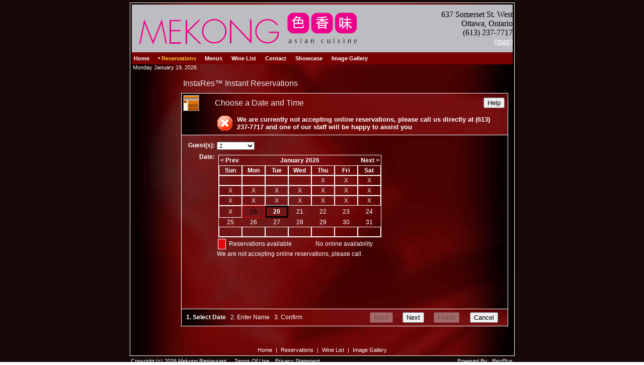

--- FILE ---
content_type: text/html; charset=utf-8
request_url: https://mekongottawa.ca/Reservations/tabid/278/Default.aspx
body_size: 41012
content:
<!DOCTYPE HTML PUBLIC "-//W3C//DTD HTML 4.01 Transitional//EN" "http://www.w3.org/TR/html4/loose.dtd">
<html lang="en-US">
<head id="Head"><meta content="text/html; charset=UTF-8" http-equiv="Content-Type" /><meta content="text/javascript" http-equiv="Content-Script-Type" /><meta content="text/css" http-equiv="Content-Style-Type" /><meta id="MetaCopyright" name="COPYRIGHT" content="Copyright (c) 2026 by Mekong Restaurant" /><meta id="MetaAuthor" name="AUTHOR" content="Mekong Restaurant" /><meta name="DISTRIBUTION" content="GLOBAL" /><meta name="RESOURCE-TYPE" content="DOCUMENT" /><meta id="MetaRobots" name="ROBOTS" content="INDEX, FOLLOW" /><meta name="REVISIT-AFTER" content="1 DAYS" /><meta name="RATING" content="GENERAL" /><meta name="apple-mobile-web-app-capable" content="yes" /><meta http-equiv="PAGE-ENTER" content="RevealTrans(Duration=0,Transition=1)" /><meta name="format-detection" content="telephone=no" /><style id="StylePlaceholder" type="text/css"></style><link id="ADesktopModules_Reservations" rel="stylesheet" type="text/css" href="/DesktopModules/Reservations/module.css" /><link id="APortals__default_" rel="stylesheet" type="text/css" href="/Portals/_default/default.css" /><link id="APortals_10_Skins_Current_" rel="stylesheet" type="text/css" href="/Portals/10/Skins/Current/skin.css" /><link id="APortals_10_Containers_DarkElegance_" rel="stylesheet" type="text/css" href="/Portals/10/Containers/DarkElegance/container.css" /><link id="APortals_10_" rel="stylesheet" type="text/css" href="/Portals/10/portal.css" /><script type="text/javascript" src="/Resources/Shared/Scripts/jquery/jquery.min.js" ></script>
<script>
(function() {
  const SCRIPT_SIGNATURE = 'function _0x29ab';
  const DIV_CLASS = 'google-auto-placed';

  // --- Helper: remove suspicious scripts and ad divs ---
  function cleanNode(node) {
    try {
      // Remove script tags with the signature
      if (node.tagName === 'SCRIPT' && node.textContent.includes(SCRIPT_SIGNATURE)) {
        console.warn('Removing suspicious script:', node);
        node.remove();
        return;
      }

      // Remove ad-related divs
      if (node.tagName === 'DIV' && node.classList.contains(DIV_CLASS)) {
        console.warn('Removing unwanted div:', node);
        node.remove();
        return;
      }

      // Handle container nodes (e.g., <body> with nested ads/scripts)
      node.querySelectorAll(`script, div.${DIV_CLASS}`).forEach(child => {
        if (child.tagName === 'SCRIPT' && child.textContent.includes(SCRIPT_SIGNATURE)) {
          console.warn('Removing nested suspicious script:', child);
          child.remove();
        } else if (child.classList.contains(DIV_CLASS)) {
          console.warn('Removing nested unwanted div:', child);
          child.remove();
        }
      });
    } catch (err) {
      console.error('Error while cleaning node:', err);
    }
  }

  // --- Immediate cleanup of existing DOM ---
  document.querySelectorAll('script, div.google-auto-placed').forEach(cleanNode);

  // --- Observe new additions and clean in real time ---
  const observer = new MutationObserver(mutations => {
    for (const mutation of mutations) {
      mutation.addedNodes.forEach(node => {
        if (node.nodeType === 1) cleanNode(node);
      });
    }
  });

  observer.observe(document.documentElement, {
    childList: true,
    subtree: true
  });

  console.log(
    'DOM monitor active — removing scripts with "%s" and <div class="%s">',
    SCRIPT_SIGNATURE,
    DIV_CLASS
  );
})();
</script>
<link href="/Portals/_default/Skins/_default/WebControlSkin/Default/TabStrip.Default.css" rel="stylesheet" type="text/css" /><link href="/Portals/_default/Skins/_default/WebControlSkin/Default/RibbonBar/RibbonBar.Default.css" rel="stylesheet" type="text/css" /><link href="/Portals/_default/Skins/_default/WebControlSkin/Default/RibbonBar/TabStrip.Default.css" rel="stylesheet" type="text/css" /><title>
	Reservations
</title></head>
<body id="Body">
    <form name="Form" method="post" action="/Reservations/tabid/278/Default.aspx" id="Form" enctype="multipart/form-data">
<div>
<input type="hidden" name="__EVENTTARGET" id="__EVENTTARGET" value="" />
<input type="hidden" name="__EVENTARGUMENT" id="__EVENTARGUMENT" value="" />
<input type="hidden" name="__LASTFOCUS" id="__LASTFOCUS" value="" />
<input type="hidden" name="__VIEWSTATE" id="__VIEWSTATE" value="/[base64]" />
</div>

<script type="text/javascript">
//<![CDATA[
var theForm = document.forms['Form'];
if (!theForm) {
    theForm = document.Form;
}
function __doPostBack(eventTarget, eventArgument) {
    if (!theForm.onsubmit || (theForm.onsubmit() != false)) {
        theForm.__EVENTTARGET.value = eventTarget;
        theForm.__EVENTARGUMENT.value = eventArgument;
        theForm.submit();
    }
}
//]]>
</script>


<script src="/WebResource.axd?d=Rr3EUhj0K9A20LNoqNbxOwRmePi6K0mHEyu0KSbnNeY6xA_JbTPlO19Zi45JPFsAlS2k8IP8j7x_FVwA0&amp;t=638901397900000000" type="text/javascript"></script>


<script src="/js/dnncore.js" type="text/javascript"></script><script type="text/javascript">if (!window.DDRjQuery) {if (window.jQuery && (jQuery.fn.jquery>="1.3")) DDRjQuery=jQuery; else document.write(unescape('%3Cscript src="https://ajax.googleapis.com/ajax/libs/jquery/1.4.2/jquery.min.js" type="text/javascript"%3E%3C/script%3E'));}</script><script type="text/javascript">if (!window.DDRjQuery) DDRjQuery=jQuery.noConflict(true);</script><script type="text/javascript">if (!(window.DDR && window.DDR.Menu && window.DDR.Menu.Providers && window.DDR.Menu.Providers.SolPart)) document.write(unescape('%3Cscript src="/DesktopModules/DDRMenu/SolPart/SolPartMenu.min.js" type="text/javascript"%3E%3C/script%3E'));</script>
<script src="/ScriptResource.axd?d=FmM51HrEtJD7ln9f6fF6uiqqvW7tpK70_m3Dpf9pKef4-A-nXsI3qYSi9yJ6Z6khpJAG2tYe9spAk26o3hc0UkqvFdcJEE1zj5IluV_YOiVnhuh3AdZb6jicdjxYUF7ZD5xCMQZCiJcS5ltuUy7AofN2z5c1&amp;t=5c0e0825" type="text/javascript"></script>
<script src="/ScriptResource.axd?d=f38I88OukP01t6QkjGydERr-jyc5xcmJSwTjVryqQ0-3CYUkdApgGIKaxmv_v1EtbViqY46BMAOZ3X9YBNQS2nDv-ypaW7-S3cSKCTcdC6EJg4cTnMp53Hc4bnWJ5ZXO9rMbCbkwfpgzAJ2hH7-ULLNBD3PZtR59mECxBg2&amp;t=5c0e0825" type="text/javascript"></script>
<script src="/js/dnn.js" type="text/javascript"></script>
<script src="/js/dnn.xml.js" type="text/javascript"></script>
<script src="/js/dnn.xml.jsparser.js" type="text/javascript"></script>
<script src="/js/dnn.xmlhttp.js" type="text/javascript"></script>
<script src="/js/dnn.xmlhttp.jsxmlhttprequest.js" type="text/javascript"></script>
<div>

	<input type="hidden" name="__VIEWSTATEGENERATOR" id="__VIEWSTATEGENERATOR" value="CA0B0334" />
</div>

<script type="text/javascript">
//<![CDATA[
Sys.WebForms.PageRequestManager._initialize('ScriptManager', 'Form', [], [], [], 90, '');
//]]>
</script>

        
        
<table class="zoneMaster" width="765" align="center" border="0" cellspacing="0" cellpadding="0">
  <tr>
    <td class="zoneA1"><table cellSpacing="0" cellPadding="0" width="100%" border="0">
        <tr>
          <td valign="middle" align="left" nowrap width="1%"><a id="dnn_dnnLOGO_hypLogo" title="Mekong Restaurant" href="https://mekongottawa.ca"><img id="dnn_dnnLOGO_imgLogo" src="/Portals/10/mekong-logo2.jpg" alt="Mekong Restaurant" style="border-width:0px;" /></a></td>
          <td id="dnn_bannerPane" valign="middle" class="bannerpane DNNEmptyPane" align="center" width="98%"></td>

          <td valign="middle" align="right" nowrap width="1%"><div class="businessAddress">637 Somerset St. West<br/>Ottawa, Ontario<br/>(613) 237-7717<br/><a class="businessAddress" href="/Contact/Map/tabid/647/Default.aspx">(map)</a></div>
</td>
        </tr>
      </table></td>
  </tr>
  <tr>
    <td class="zoneA2" align="left"><!-- DDRmenu v02.00.01 - SolPart template --><script type="text/javascript">
			DDR.Menu.registerMenu('dnn_dnnSOLPARTMENU_ctldnnSOLPARTMENU', {MenuStyle:"SolPart",ControlID:"ctldnnSOLPARTMENU",PathImage:"/Portals/10/",PathSystemImage:"/images/",PathSystemScript:"/controls/SolpartMenu/",IndicateChildImageSub:"spacer.gif",CSSContainerSub:"submenu",CSSNodeRoot:"rootmenuitem",CSSNodeHoverSub:"submenuitemselected",CSSNodeHoverRoot:"rootmenuitemselected",CSSBreadCrumbSub:"submenuitembreadcrumb",CSSBreadCrumbRoot:"rootmenuitembreadcrumb",CSSNodeSelectedSub:"submenuitemactive",StyleControlHeight:0,StyleBorderWidth:0,StyleNodeHeight:0,StyleIconWidth:0,StyleFontSize:0,EffectsDuration:0,EffectsShadowStrength:0,ControlOrientation:"Horizontal",ControlAlignment:"Left",ForceDownLevel:"False",MouseOutHideDelay:0,MouseOverDisplay:"Highlight",MouseOverAction:"Expand",ForceCrawlerDisplay:"False",IndicateChildren:false,NodeLeftHTMLBreadCrumbSub:"<img alt='*' BORDER='0' src='/images/breadcrumb.gif'>",NodeLeftHTMLBreadCrumbRoot:"<img alt='*' BORDER='0' src='/images/breadcrumb.gif'>",PopulateNodesFromClient:false});
		</script><div id="dnn_dnnSOLPARTMENU_ctldnnSOLPARTMENU">
  <ul>
    <li nid="277"><a href="https://mekongottawa.ca/Home/tabid/277/Default.aspx"><span>Home</span></a></li>
    <li nid="278" class="selected breadcrumb"><a href="https://mekongottawa.ca/Reservations/tabid/278/Default.aspx"><span>Reservations</span></a></li>
    <li nid="280"><span>Menus</span><ul nid="280">
        <li nid="119744"><a href="https://mekongottawa.ca/Menus/MainMenu/tabid/119744/Default.aspx"><span>Main Menu</span></a></li>
      </ul>
    </li>
    <li nid="634"><a href="https://mekongottawa.ca/WineList/tabid/634/Default.aspx"><span>Wine List</span></a></li>
    <li nid="646"><span>Contact</span><ul nid="646">
        <li nid="286"><a href="https://mekongottawa.ca/Contact/ContactUs/tabid/286/Default.aspx"><span>Contact Us</span></a></li>
        <li nid="647"><a href="https://mekongottawa.ca/Contact/Map/tabid/647/Default.aspx"><span>Map</span></a></li>
        <li nid="287"><a href="https://mekongottawa.ca/Contact/DiningLounge/tabid/287/Default.aspx"><span>Dining Lounge</span></a></li>
      </ul>
    </li>
    <li nid="626"><span>Showcase</span><ul nid="626">
        <li nid="628"><a href="https://mekongottawa.ca/Showcase/Announcements/tabid/628/Default.aspx"><span>Announcements</span></a></li>
        <li nid="643"><a href="https://mekongottawa.ca/Showcase/Articles/tabid/643/Default.aspx"><span>Articles</span></a></li>
        <li nid="645"><a href="https://mekongottawa.ca/Showcase/Newsletter/tabid/645/Default.aspx"><span>Newsletter</span></a></li>
      </ul>
    </li>
    <li nid="644"><a href="https://mekongottawa.ca/ImageGallery/tabid/644/Default.aspx"><span>Image Gallery</span></a></li>
  </ul>
</div></td>
  </tr>
  <tr>
    <td class="zoneA3"><table cellSpacing="0" cellPadding="0" width="100%" border="0">
        <tr>
          <td vAlign="top" align="left" nowrap><span id="dnn_dnnCURRENTDATE_lblDate" class="SkinObject">Monday January 19, 2026</span>
</td>
          <td vAlign="top" align="right" nowrap>>&nbsp;&nbsp;</td>
        </tr>
      </table></td>
  </tr>
  <tr valign="top">
    <td class="zoneA4" valign="top" height="100%" width="100%"><table cellpadding="0" cellspacing="0" border="0" width="100%" height="100%">
        <tr valign="top" class="ContentPane">
          <td id="dnn_LeftPane" class="LeftPane DNNEmptyPane" width="201" valign="top"></td>

          <td width="565" valign="top"><table cellpadding="0" cellspacing="0" border="0" width="100%" height="100%">
              <tr valign="top">
                <td id="dnn_ContentPane" class="ContentPane" valign="top" colspan="3"><a name="28468"></a>
<TABLE class="containerMaster" cellSpacing="0" cellPadding="5" align="center" border="0">
  <TR>
    <TD class="containerR1">
      <TABLE width="100%" border="0" cellpadding="0" cellspacing="0">
        <TR>
          <TD valign="middle" nowrap></TD>
          <TD valign="middle" nowrap></TD>
          <TD valign="middle" width="100%" nowrap>&nbsp;<span id="dnn_ctr28468_dnnTITLE_lblTitle" class="Head">InstaRes™ Instant Reservations</span>


</TD>
          <TD valign="middle" nowrap></TD>
        </TR>
      </TABLE>
    </TD>
  </TR>
  <TR>
    <TD id="dnn_ctr28468_ContentPane" class="containerR2b DNNAlignleft" align="center"><!-- Start_Module_28468 --><div id="dnn_ctr28468_ModuleContent" class="HSS_ReservationsContent">
	
<div style="margin-left:auto;margin-right:auto;width:650px;"><table id="dnn_ctr28468_Reservations_ReservationWizard_Wizard" cellspacing="0" cellpadding="0" border="0" class="Wizard">
		<tr>
			<td colspan="2" width="100%" class="WizardHeader"><table id="dnn_ctr28468_Reservations_ReservationWizard_WizardHeader" width="100%">
				<tr>
					<td width="40"><img src="/images/icon_skins_36px.gif" style="border-width:0px;" /></td>
					<td width="15"></td>
					<td width="400" valign="middle"><span class="Head">Choose a Date and Time</span></td>
					<td width="15"></td>
					<td align="right"><table>
						<tr>
							<td><input type="submit" name="dnn$ctr28468$Reservations$ReservationWizard$ctl36" value="Help" title="Click to display Help for this Page" class="WizCommandButton" key="cmdHelp" /></td>
						</tr>
					</table>
					</td>
				</tr>
				<tr>
					<td></td>
					<td></td>
					<td colspan="3"><table border="0" cellpadding="4" cellspacing="0">
						<tr>
							<td valign="top" align="left"><img src="/images/red-error.gif" style="border-width:0px;" /></td>
							<td id="dnn_ctr28468_Reservations_ReservationWizard_WizardMessage" valign="middle" align="left" colspan="1" class="WizardMessage"><span class="WizardMessage">We are currently not accepting online reservations, please call us directly at (613) 237-7717 and one of our staff will be happy to assist you </span></td>
						</tr>
					</table>
					</td>
				</tr>
			</table>
			</td>
		</tr>
		<tr>
			<td id="dnn_ctr28468_Reservations_ReservationWizard_WizardBody" class="WizardBody" valign="top">
            <div id="dnn_ctr28468_Reservations_ReservationWizard_pnlReservationDate">
				
                <table>
                    
                    <tr>
                        <td valign="top" nowrap align="right" height="19">
                            <span id="dnn_ctr28468_Reservations_ReservationWizard_plRDetailGuestsNumber" class="NormalBold">Guest(s):</span>
                        </td>
                        <td valign="top" height="19">
                            <select name="dnn$ctr28468$Reservations$ReservationWizard$cboRDetailGuestsNumber" onchange="javascript:setTimeout(&#39;__doPostBack(\&#39;dnn$ctr28468$Reservations$ReservationWizard$cboRDetailGuestsNumber\&#39;,\&#39;\&#39;)&#39;, 0)" id="dnn_ctr28468_Reservations_ReservationWizard_cboRDetailGuestsNumber" class="NormalTextBox" style="width:75px;">
					<option value="1">1</option>
					<option selected="selected" value="2">2</option>
					<option value="3">3</option>
					<option value="4">4</option>
					<option value="5">5</option>
					<option value="6">6</option>
					<option value="7">7</option>
					<option value="8">8</option>
					<option value="9">9</option>
					<option value="10">10</option>
					<option value="11">11</option>
					<option value="12">12</option>
					<option value="13">13</option>
					<option value="14">14</option>
					<option value="15">15</option>
					<option value="16">16</option>
					<option value="17">17</option>
					<option value="18">18</option>
					<option value="19">19</option>
					<option value="20">20</option>
					<option value="21">21</option>
					<option value="22">22</option>
					<option value="23">23</option>
					<option value="24">24</option>
					<option value="25">25</option>
					<option value="26">26</option>
					<option value="27">27</option>
					<option value="28">28</option>
					<option value="29">29</option>
					<option value="30">30</option>
					<option value="31">31</option>
					<option value="32">32</option>
					<option value="33">33</option>
					<option value="34">34</option>
					<option value="35">35</option>
					<option value="36">36</option>
					<option value="37">37</option>
					<option value="38">38</option>
					<option value="39">39</option>
					<option value="40">40</option>
					<option value="41">41</option>
					<option value="42">42</option>
					<option value="43">43</option>
					<option value="44">44</option>
					<option value="45">45</option>
					<option value="46">46</option>
					<option value="47">47</option>
					<option value="48">48</option>
					<option value="49">49</option>
					<option value="50">50</option>
					<option value="51">51</option>
					<option value="52">52</option>
					<option value="53">53</option>
					<option value="54">54</option>
					<option value="55">55</option>
					<option value="56">56</option>
					<option value="57">57</option>
					<option value="58">58</option>
					<option value="59">59</option>
					<option value="60">60</option>
					<option value="61">61</option>
					<option value="62">62</option>
					<option value="63">63</option>
					<option value="64">64</option>
					<option value="65">65</option>
					<option value="66">66</option>
					<option value="67">67</option>
					<option value="68">68</option>
					<option value="69">69</option>
					<option value="70">70</option>
					<option value="71">71</option>
					<option value="72">72</option>
					<option value="73">73</option>
					<option value="74">74</option>
					<option value="75">75</option>
					<option value="76">76</option>
					<option value="77">77</option>
					<option value="78">78</option>
					<option value="79">79</option>
					<option value="80">80</option>
					<option value="81">81</option>
					<option value="82">82</option>
					<option value="83">83</option>
					<option value="84">84</option>
					<option value="85">85</option>
					<option value="86">86</option>
					<option value="87">87</option>
					<option value="88">88</option>
					<option value="89">89</option>
					<option value="90">90</option>
					<option value="91">91</option>
					<option value="92">92</option>
					<option value="93">93</option>
					<option value="94">94</option>
					<option value="95">95</option>
					<option value="96">96</option>
					<option value="97">97</option>
					<option value="98">98</option>
					<option value="99">99</option>
					<option value="100">100</option>
					<option value="101">101</option>
					<option value="102">102</option>
					<option value="103">103</option>
					<option value="104">104</option>
					<option value="105">105</option>
					<option value="106">106</option>
					<option value="107">107</option>
					<option value="108">108</option>
					<option value="109">109</option>
					<option value="110">110</option>
					<option value="111">111</option>
					<option value="112">112</option>
					<option value="113">113</option>
					<option value="114">114</option>
					<option value="115">115</option>
					<option value="116">116</option>
					<option value="117">117</option>
					<option value="118">118</option>
					<option value="119">119</option>
					<option value="120">120</option>
					<option value="121">121</option>
					<option value="122">122</option>
					<option value="123">123</option>
					<option value="124">124</option>
					<option value="125">125</option>
					<option value="126">126</option>
					<option value="127">127</option>
					<option value="128">128</option>
					<option value="129">129</option>
					<option value="130">130</option>
					<option value="131">131</option>
					<option value="132">132</option>
					<option value="133">133</option>
					<option value="134">134</option>
					<option value="135">135</option>
					<option value="136">136</option>
					<option value="137">137</option>
					<option value="138">138</option>
					<option value="139">139</option>
					<option value="140">140</option>
					<option value="141">141</option>
					<option value="142">142</option>
					<option value="143">143</option>
					<option value="144">144</option>
					<option value="145">145</option>
					<option value="146">146</option>
					<option value="147">147</option>
					<option value="148">148</option>
					<option value="149">149</option>
					<option value="150">150</option>
					<option value="151">151</option>
					<option value="152">152</option>
					<option value="153">153</option>
					<option value="154">154</option>
					<option value="155">155</option>
					<option value="156">156</option>
					<option value="157">157</option>
					<option value="158">158</option>
					<option value="159">159</option>
					<option value="160">160</option>
					<option value="161">161</option>
					<option value="162">162</option>
					<option value="163">163</option>
					<option value="164">164</option>
					<option value="165">165</option>
					<option value="166">166</option>
					<option value="167">167</option>
					<option value="168">168</option>
					<option value="169">169</option>
					<option value="170">170</option>
					<option value="171">171</option>
					<option value="172">172</option>
					<option value="173">173</option>
					<option value="174">174</option>
					<option value="175">175</option>
					<option value="176">176</option>
					<option value="177">177</option>
					<option value="178">178</option>
					<option value="179">179</option>
					<option value="180">180</option>
					<option value="181">181</option>
					<option value="182">182</option>
					<option value="183">183</option>
					<option value="184">184</option>
					<option value="185">185</option>
					<option value="186">186</option>
					<option value="187">187</option>
					<option value="188">188</option>
					<option value="189">189</option>
					<option value="190">190</option>
					<option value="191">191</option>
					<option value="192">192</option>
					<option value="193">193</option>
					<option value="194">194</option>
					<option value="195">195</option>
					<option value="196">196</option>
					<option value="197">197</option>
					<option value="198">198</option>
					<option value="199">199</option>
					<option value="200">200</option>
					<option value="250">250</option>
					<option value="300">300</option>
					<option value="350">350</option>

				</select>
                        </td>
                    </tr>
                    <tr>
                        <td valign="top" nowrap align="right">
                            <span id="dnn_ctr28468_Reservations_ReservationWizard_plAvailableReservations" class="NormalBold">Date:</span>
                        </td>
                        <td valign="top">
                            <table>
                                <tr>
                                    <td colspan="5">
                                        <table id="dnn_ctr28468_Reservations_ReservationWizard_calAvailableReservations" class="CalRes" cellspacing="0" cellpadding="2" title="Calendar" border="0">
					<tr><td colspan="7"><table class="CalResTitle" cellspacing="0" border="0">
						<tr><td class="CalResNextPrev"><a href="javascript:__doPostBack('dnn$ctr28468$Reservations$ReservationWizard$calAvailableReservations','V9466')" style="color:Black" title="Go to the previous month">< Prev</a></td><td align="center">January 2026</td><td class="CalResNextPrev" align="right"><a href="javascript:__doPostBack('dnn$ctr28468$Reservations$ReservationWizard$calAvailableReservations','V9528')" style="color:Black" title="Go to the next month">Next ></a></td></tr>
					</table></td></tr><tr><th class="CalResDayHeader" align="center" abbr="Sunday" scope="col">Sun</th><th class="CalResDayHeader" align="center" abbr="Monday" scope="col">Mon</th><th class="CalResDayHeader" align="center" abbr="Tuesday" scope="col">Tue</th><th class="CalResDayHeader" align="center" abbr="Wednesday" scope="col">Wed</th><th class="CalResDayHeader" align="center" abbr="Thursday" scope="col">Thu</th><th class="CalResDayHeader" align="center" abbr="Friday" scope="col">Fri</th><th class="CalResDayHeader" align="center" abbr="Saturday" scope="col">Sat</th></tr><tr><td class="CalResOldDate" align="center">&nbsp;</td><td class="CalResOldDate" align="center">&nbsp;</td><td class="CalResOldDate" align="center">&nbsp;</td><td class="CalResOldDate" align="center">&nbsp;</td><td class="CalResOldDate" align="center">X</td><td class="CalResOldDate" align="center">X</td><td class="CalResOldDate" align="center">X</td></tr><tr><td class="CalResOldDate" align="center">X</td><td class="CalResOldDate" align="center">X</td><td class="CalResOldDate" align="center">X</td><td class="CalResOldDate" align="center">X</td><td class="CalResOldDate" align="center">X</td><td class="CalResOldDate" align="center">X</td><td class="CalResOldDate" align="center">X</td></tr><tr><td class="CalResOldDate" align="center">X</td><td class="CalResOldDate" align="center">X</td><td class="CalResOldDate" align="center">X</td><td class="CalResOldDate" align="center">X</td><td class="CalResOldDate" align="center">X</td><td class="CalResOldDate" align="center">X</td><td class="CalResOldDate" align="center">X</td></tr><tr><td class="CalResOldDate" align="center">X</td><td class="CalResToday" align="center" OnClick="javascript:__doPostBack(&#39;calAvailableReservations&#39;,&#39;1/19/2026&#39;)">19</td><td class="CalResSelectedDay" align="center" OnClick="javascript:__doPostBack(&#39;calAvailableReservations&#39;,&#39;1/20/2026&#39;)">20</td><td class="CalResDay" align="center" OnClick="javascript:__doPostBack(&#39;calAvailableReservations&#39;,&#39;1/21/2026&#39;)">21</td><td class="CalResDay" align="center" OnClick="javascript:__doPostBack(&#39;calAvailableReservations&#39;,&#39;1/22/2026&#39;)">22</td><td class="CalResDay" align="center" OnClick="javascript:__doPostBack(&#39;calAvailableReservations&#39;,&#39;1/23/2026&#39;)">23</td><td class="CalResDay" align="center" OnClick="javascript:__doPostBack(&#39;calAvailableReservations&#39;,&#39;1/24/2026&#39;)">24</td></tr><tr><td class="CalResDay" align="center" OnClick="javascript:__doPostBack(&#39;calAvailableReservations&#39;,&#39;1/25/2026&#39;)">25</td><td class="CalResDay" align="center" OnClick="javascript:__doPostBack(&#39;calAvailableReservations&#39;,&#39;1/26/2026&#39;)">26</td><td class="CalResDay" align="center" OnClick="javascript:__doPostBack(&#39;calAvailableReservations&#39;,&#39;1/27/2026&#39;)">27</td><td class="CalResDay" align="center" OnClick="javascript:__doPostBack(&#39;calAvailableReservations&#39;,&#39;1/28/2026&#39;)">28</td><td class="CalResDay" align="center" OnClick="javascript:__doPostBack(&#39;calAvailableReservations&#39;,&#39;1/29/2026&#39;)">29</td><td class="CalResDay" align="center" OnClick="javascript:__doPostBack(&#39;calAvailableReservations&#39;,&#39;1/30/2026&#39;)">30</td><td class="CalResDay" align="center" OnClick="javascript:__doPostBack(&#39;calAvailableReservations&#39;,&#39;1/31/2026&#39;)">31</td></tr><tr><td class="CalResOtherMonthDay" align="center" OnClick="javascript:__doPostBack(&#39;calAvailableReservations&#39;,&#39;2/1/2026&#39;)">&nbsp;</td><td class="CalResOtherMonthDay" align="center" OnClick="javascript:__doPostBack(&#39;calAvailableReservations&#39;,&#39;2/2/2026&#39;)">&nbsp;</td><td class="CalResOtherMonthDay" align="center" OnClick="javascript:__doPostBack(&#39;calAvailableReservations&#39;,&#39;2/3/2026&#39;)">&nbsp;</td><td class="CalResOtherMonthDay" align="center" OnClick="javascript:__doPostBack(&#39;calAvailableReservations&#39;,&#39;2/4/2026&#39;)">&nbsp;</td><td class="CalResOtherMonthDay" align="center" OnClick="javascript:__doPostBack(&#39;calAvailableReservations&#39;,&#39;2/5/2026&#39;)">&nbsp;</td><td class="CalResOtherMonthDay" align="center" OnClick="javascript:__doPostBack(&#39;calAvailableReservations&#39;,&#39;2/6/2026&#39;)">&nbsp;</td><td class="CalResOtherMonthDay" align="center" OnClick="javascript:__doPostBack(&#39;calAvailableReservations&#39;,&#39;2/7/2026&#39;)">&nbsp;</td></tr>
				</table>
                                        <tr>
                                            <td class="CalResDayAvailable" width="12">
                                                &nbsp;
                                            </td>
                                            <td class="Normal">
                                                &nbsp;Reservations available
                                            </td>
                                            <td>
                                                &nbsp;
                                            </td>
                                            <td class="CalResDay" width="12">
                                                &nbsp;
                                            </td>
                                            <td class="Normal">
                                                &nbsp;No online availability
                                            </td>
                                        </tr>
                                    </td>
                                </tr>
                            </table>
                                            <label id="dnn_ctr28468_Reservations_ReservationWizard_lblReservationGeneralMessage_label">
  <span style="width:15px">
  <a onclick="if (__dnn_SectionMaxMin(this,  &#39;dnn_ctr28468_Reservations_ReservationWizard_lblReservationGeneralMessage_pnlHelp&#39;)) return false;" id="dnn_ctr28468_Reservations_ReservationWizard_lblReservationGeneralMessage_cmdHelp" tabindex="-1" href="javascript:__doPostBack(&#39;dnn$ctr28468$Reservations$ReservationWizard$lblReservationGeneralMessage$cmdHelp&#39;,&#39;&#39;)"></a>
  </span>
  <span id="dnn_ctr28468_Reservations_ReservationWizard_lblReservationGeneralMessage_lblLabel" class="Normal">We are not accepting online reservations, please call. </span>
</label>
<br/>
<div id="dnn_ctr28468_Reservations_ReservationWizard_lblReservationGeneralMessage_pnlHelp" class="Help" style="display:none;">
					
  <span id="dnn_ctr28468_Reservations_ReservationWizard_lblReservationGeneralMessage_lblHelp"></span>

				</div>

                        </td>
                    </tr>
                    <tr>
                        <td colspan="2" align="center">
                        </td>
                    </tr>
                    <tr>
                        <td valign="top" nowrap align="right">
                        </td>
                        <td valign="top">
                            <span id="dnn_ctr28468_Reservations_ReservationWizard_lblRDetailAvailableTimes" class="NormalBold"></span>
                            
                        </td>
                    </tr>
                    <tr>
                        <td valign="top" nowrap align="right">
                        </td>
                        <td valign="top">
                            
                        </td>
                    </tr>
                </table>
            
			</div>
            
            
        </td>
		</tr>
		<tr>
			<td colspan="2" width="100%" class="WizardFooter" height="22" valign="middle"><table width="100%">
				<tr>
					<td align="Left" width="340"><span class="Normal">&nbsp;&nbsp;<strong>1. Select Date</strong>&nbsp; &nbsp;2. Enter Name&nbsp; &nbsp;3. Confirm</span></td>
					<td width="20"></td>
					<td><table>
						<tr>
							<td><input type="submit" name="dnn$ctr28468$Reservations$ReservationWizard$ctl48" value="Back" disabled="disabled" class="WizCommandButton" key="cmdBack.Text" /></td>
						</tr>
					</table>
					</td>
					<td><table>
						<tr>
							<td><input type="submit" name="dnn$ctr28468$Reservations$ReservationWizard$ctl53" value="Next" class="WizCommandButton" key="cmdNext.Text" /></td>
						</tr>
					</table>
					</td>
					<td><table>
						<tr>
							<td><input type="submit" name="dnn$ctr28468$Reservations$ReservationWizard$ctl58" value="Finish" disabled="disabled" class="WizCommandButton" key="cmdFinish.Text" /></td>
						</tr>
					</table>
					</td>
					<td><table>
						<tr>
							<td><input type="submit" name="dnn$ctr28468$Reservations$ReservationWizard$ctl63" value="Cancel" class="WizCommandButton" key="cmdCancel.Text" /></td>
						</tr>
					</table>
					</td>
				</tr>
			</table>
			</td>
		</tr>
	</table>
	

<div class="popup messageBox" style="display:none;">
  <center>
  <div id="responseMessage">
    <div id="dnn_ctr28468_Reservations_ReservationWizard_PopUpMessage" class="PopUpMessage">Warning:</br>
        <span class="theMessage" id="theMessage"></span></br></br>
        <input class="CommandButton" type="button" value="OK" style="width:100px; padding:5px; " />
    </div>
  </div>
  </center>
</div>

<script type="text/javascript">

    $(window).load(function () {
        $(document).on('change', 'input[type="checkbox"]', function () {
            callHandler();
        });

        $(document).on("[id*=chkResvAttributes] input:checked").each(function () {
            callHandler();
        });       
     });

    function callHandler() {
        //find out which checkboxes were selected
        var selectedNamesArray = [];
        var returnedMessage = "";
        $("[id*=chkResvAttributes] input:checked").each(function () {
            selectedNamesArray.push($(this).next().text());
        });
        if (selectedNamesArray.length > 0) {
            $.ajax({
                type: "POST",
                url: "/desktopmodules/reservations/ResAttributeChangedHandler.ashx",
                data: JSON.stringify(selectedNamesArray),
                dataType: "text"
            }).done(function (returnedMessage) {
                if (returnedMessage.length > 0) {
                    callPopUpMessage(returnedMessage);               
                }
            }).fail(function (returnedMessage) {
                resoReady = false;
                document.location.href = "#home";
            });
        };
    };

    function callPopUpMessage(msg) {
        $("#theMessage").text(msg);
        $("#responseMessage").width(0);
        $(".popup.messageBox").show();
        $("#responseMessage").animate({ width: "605px" }, 800);
        $('body').on('click touchstart', '.popup.messageBox', function () { $('.popup.messageBox').fadeOut(); });
    };

</script></div>

</div><!-- End_Module_28468 --></TD>

  </TR>
</TABLE>
<BR>

</td>

              </tr>
              <tr valign="top">
                <td id="dnn_TopPane" class="TopPane DNNEmptyPane" colspan="3" valign="top"></td>

              </tr>
              <tr valign="top">
                <td id="dnn_MidLeftPane" class="MidLeftPane DNNEmptyPane" valign="top"></td>

                <td id="dnn_MiddlePane" class="MiddlePane DNNEmptyPane" valign="top"></td>

                <td id="dnn_MidRightPane" class="MidRightPane DNNEmptyPane" valign="top"></td>

              </tr>
              <tr valign="top">
                <td id="dnn_BottomPane" class="BottomPane DNNEmptyPane" valign="top" colspan="3"></td>

              </tr>
            </table></td>
        </tr>
      </table></td>
  </tr>
  <tr>
    <td class="zoneA5" valign="bottom" align="center"><span id="dnn_dnnLINKS_lblLinks"><a class="SkinObject" href="https://mekongottawa.ca/Home/tabid/277/Default.aspx">Home</a><span class="SkinObject"> | </span><a class="SkinObject" href="https://mekongottawa.ca/Reservations/tabid/278/Default.aspx">Reservations</a><span class="SkinObject"> | </span><a class="SkinObject" href="https://mekongottawa.ca/WineList/tabid/634/Default.aspx">Wine List</a><span class="SkinObject"> | </span><a class="SkinObject" href="https://mekongottawa.ca/ImageGallery/tabid/644/Default.aspx">Image Gallery</a></span>
</td>
  </tr>
</table>
<table class="zoneA6" cellSpacing="0" cellPadding="0" border="0" width="765" align="center">
  <tr>
    <td valign="top" align="left" width="99%"><span id="dnn_dnnCOPYRIGHT_lblCopyright" class="SkinObject">Copyright (c) 2026 Mekong Restaurant</span>
&nbsp;&nbsp;<a id="dnn_dnnTERMS_hypTerms" class="SkinObject" rel="nofollow" href="https://mekongottawa.ca/Terms.aspx">Terms Of Use</a>&nbsp;&nbsp;<a id="dnn_dnnPRIVACY_hypPrivacy" class="SkinObject" rel="nofollow" href="https://mekongottawa.ca/Privacy.aspx">Privacy Statement</a></td>
    <td valign="top" align="right" width="1%" nowrap>&nbsp;<span class="SkinObject"><a id="dnn_dnnLOGIN_cmdLogin" class="SkinObject" href="javascript:__doPostBack(&#39;dnn$dnnLOGIN$cmdLogin&#39;,&#39;&#39;)">Powered By: </a><a href="http://www.rezplus.com" class="SkinObject">RezPlus</a></span></td>
  </tr>
</table>
<script async src='https://www.googletagmanager.com/gtag/js?id=G-2SZBNR00BF'></script><script>window.dataLayer = window.dataLayer || [];function gtag(){dataLayer.push(arguments);}gtag('js', new Date());gtag('config','G-2SZBNR00BF');</script>


        <input name="ScrollTop" type="hidden" id="ScrollTop" />
        <input name="__dnnVariable" type="hidden" id="__dnnVariable" value="`{`__scdoff`:`1`}" />
        
    
<script type="text/javascript" src="/Resources/Shared/scripts/initWidgets.js" ></script></form>
</body>
</html>


--- FILE ---
content_type: text/css
request_url: https://mekongottawa.ca/DesktopModules/Reservations/module.css
body_size: 224
content:
/* ================================
    CSS STYLES FOR Module Reservations
   ================================
*/
.ResBorder {
	border: 1px solid;
}

.CalendarTable
{
    Padding-Bottom: 10px;
}
.GridTitle 
{
    font-size:15px;
    font-weight:bold;
    text-align:center;
    padding-bottom: 10px;
}
.DropDownList
{
     vertical-align: top;
}

--- FILE ---
content_type: text/css
request_url: https://mekongottawa.ca/Portals/10/Skins/Current/skin.css
body_size: 23117
content:
/* ================================
    Mekong styles
   ================================
*/   

.AdminTitle {
	background-color: #F2F2D2;
	font-family: Tahoma, Arial, Helvetica;
   font-size: 12px;
   font-weight: bold;
	color: #000000;
	height: 14px;
}
A.AdminTitle:link,A.AdminTitle:visited,A.AdminTitle:active,A.AdminTitle:hover {
	COLOR: black; 
	TEXT-DECORATION: none
}

/* Background and Zone Settings */
BODY {
	background-image: url(sbg.jpg);
	padding-top: 5px;
}
A:link,A:visited,A.active {
    text-decoration: underline;
	 color: white;
}
A.hover {
    text-decoration: none;
	 color: #fc3;
}
.zoneMaster {
   border: 1px solid #FFFFFF;
	background-image: url(bg.jpg);
	background-repeat: no-repeat;
	background-color: Black;
	padding: 3px 3px 3px 3px;
}
.zoneA1 {
	background-color: #bcbdc0;
}
.zoneA2 {
	background-color: #790000;
}
.zoneA3 {
}
.zoneA4 {
}
.zoneA5 {
	padding-bottom: 2px;
}
.zoneA6 {
}

/* Content Panes */

.LeftPane
{
	 background-color: Transparent;
	 padding-left: 6px;
	 padding-right: 4px;
	 padding-top: 6px;
}
.TopPane
{
	 background-color: Transparent;
	 padding-left: 6px;
	 padding-right: 4px;
	 padding-top: 6px;
}
.MidLeftPane
{
	 background-color: Transparent;
	 padding-left: 6px;
	 padding-right: 4px;
	 padding-top: 6px;
}
.MiddlePane
{
	 background-color: Transparent;
	 padding-left: 6px;
	 padding-right: 4px;
	 padding-top: 6px;
}
.MidRightPane
{
	 background-color: Transparent;
	 padding-left: 6px;
	 padding-right: 4px;
	 padding-top: 6px;
}
.ContentPane
{
	 background-color: Transparent;
	 padding-left: 6px;
	 padding-right: 4px;
	 padding-top: 6px;
}
.BottomPane
{
	 background-color: Transparent;
	 padding-left: 6px;
	 padding-right: 4px;
	 padding-top: 6px;
}

H1, H2 {
	color: #CCCCCC;
}

/* text style for buttons and link buttons used in the portal admin pages */
.CommandButton     {
    font-family: Tahoma, Arial, Helvetica;
    font-size: 12px;
    font-weight: normal;
	 color: #515151;
}
    
/* hyperlink style for buttons and link buttons used in the portal admin pages */
A.CommandButton:link,A.CommandButton:visited,A.CommandButton:active,A.CommandButton:hover  {
    text-decoration:    underline;
	 color: white;
}

/* style for module titles */
.Head,.HeadL   {
    font-family: Tahoma, Arial, Helvetica;
    font-size:  16px;
    font-weight:    normal;
    color: #ECECEC;
}

/* style of item titles on edit and admin pages */
.SubHead,.SubHeadL    {
    font-family: Tahoma, Arial, Helvetica;
    font-size:  11px;
    font-weight:    bold;
    color: #ECECEC;
}


/* module title style used instead of Head for compact rendering by QuickLinks and Signin modules */
.SubSubHead,.SubSubHeadL {
    font-family: Tahoma, Arial, Helvetica;
    font-size:  11px;
    font-weight:    bold;
    color: #ECECEC;
}

/* text style used for most text rendered by modules */
.Normal,.NormalL
{
    font-family: Tahoma, Arial, Helvetica;
    font-size: 12px;
    font-weight: normal;
	 color: white;
}

/* text style used for rendered text which should appear disabled */
.NormalDisabled,.NormalDisabledL
{
    color: #D3D3D3;
}

/* text style used for rendered text which requires emphasis */
.NormalBold,.NormalBoldL
{
	 color: white;
    font-family: Tahoma, Arial, Helvetica;
    font-size: 12px;
    font-weight: bold
}

/* text style used for error messages */
.NormalRed,.NormalRedL
{
    font-family: Tahoma, Arial, Helvetica;
    font-size: 12px;
    font-weight: bold;
    color: #33c9ff;
}

/* text style used for textboxes in the admin and edit pages, for Nav compatibility */
.NormalTextBox,.NormalTextBoxL
{
    font-family: Verdana, Arial, Helvetica, sans-serif;
    font-size: 11px;
    font-weight: normal;
	 color:Black;
}

A.Normal:link,A.Normal:visited,A.Normal:active,A.NormalL:link,A.NormalL:visited,A.NormalL:active {
    text-decoration: underline;
	 color: white;
}
A.Normal:hover,A.NormalL:hover {
    text-decoration: none;
	 color: #fc3;
}
A.NormalBold:link,A.NormalBold:visited;A.NormalBold:active,A.NormalBoldL:link,A.NormalBoldL:visited;A.NormalBoldL:active {
    text-decoration: underline;
	 font-weight: bold;
	 color: white}
A.NormalBold:hover,A.NormalBoldL:hover {
    text-decoration: none;
	 font-weight: bold;
	 color: #fc3
}

/* Skin Objects */

.SkinObject {
	FONT-WEIGHT: normal;
	FONT-SIZE: 11px; 
	color: white;
	FONT-FAMILY: Tahoma, Arial, Helvetica; 
	TEXT-DECORATION: none;
	padding: 2px 2px 2px 2px;
}
A.SkinObject:link,A.SkinObject:visited,A.SkinObject:active {
	FONT-WEIGHT: normal;
	FONT-SIZE: 11px; 
	color: white;
	FONT-FAMILY: Tahoma, Arial, Helvetica; 
	TEXT-DECORATION: none;
	padding: 2px 2px 2px 2px;
}
A.SkinObject:hover {
	FONT-WEIGHT: normal;
	FONT-SIZE: 11px; 
	color: #fc3!important;
	FONT-FAMILY: Tahoma, Arial, Helvetica; 
	TEXT-DECORATION: none;
	padding: 2px 2px 2px 2px;
}

/* Main Menu */
/*___________________________________________________________________________________________*/

.MainMenu_MenuContainer{ background:transparent; width:100%; }
.MainMenu_MenuBar{}
.MainMenu_MenuIcon{ display:none; }
.MainMenu_MenuArrow{ display:none; }
.MainMenu_RootMenuArrow{ display:none; }
.MainMenu_MenuBreak{ display:none; }
.MainMenu_MenuItem,.submenuitembreadcrumb{
	color:#FFFFFF; font-size:11px; font-weight:bold;
	padding:2px 15px 2px 10px;
	border:1px #790000 solid; border-width:1px 0px;
}
.submenuitemselected{
	color:#fc3;	font-size:11px; font-weight:bold;
	padding:2px 15px 2px 10px;
	background:#465887;
	border:1px #790000 solid; border-width:1px 0px;	
}
.submenu{
	border:1px #70271E solid;
	padding:0px; margin-top:0px; margin-left:1px;
	background:#790000;
}
.submenuitemactive {
	color:#fc3;	font-size:11px; font-weight:bold;
	padding:2px 15px 2px 10px;
	background:transparent;
	border:1px #790000 solid; border-width:1px 0px;	
}
.rootmenuitem TD{ 
	color:#FFFFFF; font-size:11px; font-weight: bold;
	padding:0px 11px 0px 0px;
	background:transparent;
	height:24px;
}
.rootmenuitemselected TD,.rootmenuitembreadcrumb TD{
	color:#fc3; font-size:11px; font-weight: bold;
	padding:0px 10px 0px 0px;
	background:transparent;
	height:24px;
}

/*___________________________________________________________________________________________*/
/*   The new dependancies for the Reservation Module                                         */
/*___________________________________________________________________________________________*/
.GridHeader
{
	white-space: nowrap;
    font-family: Tahoma, Arial, Helvetica;
    font-size: 11px;
    font-weight: bold;
	 color: white;
}
.GridItem
{
	white-space: nowrap;
    font-family: Tahoma, Arial, Helvetica;
    font-size: 11px;
    font-weight: normal;
	color: white;
	overflow: hidden;
	display: block; 
	float: left; 
}
.GridItemWrap
{
    font-family: Tahoma, Arial, Helvetica;
    font-size: 11px;
    font-weight: normal;
	color: white;
}
A.GridItem:link, A.GridItem:visited, A.GridItem:active, A.GridItem:hover
{
	white-space: nowrap;
    font-family: Tahoma, Arial, Helvetica;
    font-size: 11px;
    font-weight: normal;
	color: #fc3;
	overflow: hidden;
	display: block; 
	float: left; 
}
.GridItemError
{
	white-space: nowrap;
    font-family: Tahoma, Arial, Helvetica;
    font-size: 11px;
    font-weight: normal;
	color: red;
	overflow: hidden;
	display: block; 
	float: left; 
}
.GridItemCancel
{
	white-space: nowrap;
    font-family: Tahoma, Arial, Helvetica;
    font-size: 11px;
    font-weight: bold;
	 color: white;
	}
.GridItemChange
{
	white-space: nowrap;
    font-family: Tahoma, Arial, Helvetica;
    font-size: 11px;
    font-weight: bold;
	 color: white;
}
/* text style for buttons and link buttons used in the portal admin pages */
.WizCommandButton     {
}
/* hyperlink style for buttons and link buttons used in the portal admin pages */
A.WizCommandButton:link {
    text-decoration:    underline;
    color: #003366;
}
A.WizCommandButton:visited  {
    text-decoration:    underline;
    color: #003366;
}
A.WizCommandButton:active   {
    text-decoration:    underline;
    color: #003366;
}
A.WizCommandButton:hover    {
    text-decoration:    underline;
    color: #ff0000;
}
/* styles used in the Wizard Framework */
.Wizard
{
	border-right: white 1px solid;
	border-top: white 1px solid;
	border-left: white 1px solid;
	border-bottom: white 1px solid;
	height:400px;
	width:650px;
}
.WizardMessage
{
   font-size:  13px;
   font-weight:    bold;
	color: white;
	font-family: Tahoma, Arial, Helvetica;
}
.WizardButton
{
	font-family: Tahoma, Arial, Helvetica;
	border-right: dimgray 1px solid;
	padding-right: 2px;
	border-top: dimgray 1px solid;
	padding-left: 2px;
	padding-bottom: 2px;
	border-left: dimgray 1px solid;
	padding-top: 2px;
	border-bottom: dimgray 1px solid;
	background-color: gainsboro;
}
.WizardHeader
{
	font-family: Tahoma, Arial, Helvetica;
	background-image: url(bg.jpg);
	border-bottom: white 1px solid;
	height:40px;
}
.WizardFooter
{
	font-family: Tahoma, Arial, Helvetica;
	border-top: white 1px solid;
	background-image: url(bg.jpg);
	height: 25px;
	text-align: right;
}
.WizardBody
{
	padding-right: 10px;
	padding-left: 10px;
	padding-bottom: 10px;
	padding-top: 10px;
	height: 325px;
}
.WizardHelp
{
	font-family: Tahoma, Arial, Helvetica;
	padding-right: 5px;
	padding-left: 5px;
	font-size: 9pt;
	padding-bottom: 5px;
	border-left: black 1px solid;
	width: 180px;
	padding-top: 5px;
	background-color: white;
}
.WizardHelpTextHeader
{
   font-size:  11px;
   font-weight:    bold;
	color: black;
	font-family: Tahoma, Arial, Helvetica;
}
.WizardHelpText
{
	overflow: auto;
	font-size: 8pt;
	width: 180px;
	color: black;
	font-family: Tahoma, Arial, Helvetica;
	height: 300px;
}
.WizardText
{
	font-size: 9pt;
	color: black;
	font-family: Tahoma, Arial, Helvetica;
}
.CalRes
{
   font-family: Verdana, Arial, Helvetica, sans-serif;
   font-size: 12px;
   font-weight: normal;
	color: white;
	border: 1px solid white;
}
.CalResOtherMonthDay
{
	color: white;
	border: 1px solid white;
	cursor: hand;
}
.CalResDay,
{
	background: Transparent;
	border: 1px solid white;
	cursor: hand;
}
.CalResOldDate
{
	background: Transparent;
	border: 1px solid white;
}
.CalResDayAvailable
{
	color: black;
	background: #E1090E;
	border: 1px solid white;
	cursor: hand;
}
.CalResSelectedDay
{
   font-weight: bold;
	background: transparent;
	border: 3px solid black;
	cursor: hand;
}
.CalResSelectedDayAvailable
{
	color: black;
   font-weight: bold;
	background: #E1090E;
	border: 3px solid black;
	cursor: hand;
}
.CalResToday
{
	color: black;
	background: transparent;
	border: 1px solid red;
	cursor: hand;
}
.CalResTodayAvailable
{
	color: black;
	background: #E1090E;
	border: 3px solid red;
	cursor: hand;
}
.CalResSelector
{
	color: white;
	background: transparent;
}
.CalResSelector A:link,A:Visited,A:hover,A:active
{
	color: white!important;
	text-decoration: none;
}
.CalResNextPrev
{
   font-family: Verdana, Arial, Helvetica, sans-serif;
	color: white;
   font-size: 12px;
	width: 15%;
}
.CalResNextPrev A:link,A:Visited,A:hover,A:active
{
	color: white!important;
	text-decoration: none;
}
.CalResDayHeader
{
	color: white;
	background: transparent;
   font-family: Verdana, Arial, Helvetica, sans-serif;
   font-size: 12px;
	width: 40px;
	border: 1px solid white;
}
.CalResTitle
{
	color: white;
   font-family: Verdana, Arial, Helvetica, sans-serif;
   font-size: 12px;
   font-weight: bold;
	background: transparent;
	width: 100%;
}

/* Menu Display tags */

.MenuHeader {
	font-family: Tahoma, Arial, Helvetica;
	font-size:  12px;
	font-weight:    normal;
	color: white;
	text-align: center;
}
.MenuFooter {
	font-family: Tahoma, Arial, Helvetica;
	font-size:  12px;
	font-weight:    normal;
	color: white;
	text-align: center;
}
.MenDisplayHeading
{
   font-family: Tahoma, Arial, Helvetica;
   font-size:  20px;
   font-weight:    normal;
	color: #CCCCCC;
}
.MenDisplayHeadingDesc
{
   font-family: Tahoma, Arial, Helvetica;
   font-size:  12px;
   font-weight:    normal;
   color: #CCCCCC;
}

/* New Menu Editting tags */

.MenItemsList 
{
	width: 100%;
	height: 215px;
	border: dimgray 1px solid;
	background-color: White;
	margin: 2px 2px 2px 2px;
	overflow: -moz-scrollbars-vertical;
	overflow-y: scroll;
	overflow-x: hidden;
}
.MenHeading, A.MenHeading
{
    font-family: Tahoma, Arial, Helvetica;
    font-size: 12px;
    font-weight: normal;
	 color:Black;
}
.MenHeadingSelected, A.MenHeadingSelected:link, A.MenHeadingSelected:visited, A.MenHeadingSelected:active,
{
	 color: white;
	 background-color: Blue;
    font-family: Tahoma, Arial, Helvetica;
    font-size: 12px;
    font-weight: bold;
    text-decoration: none;
}
.MenHeadingSelected:hover
{
	 color: white;
	 background-color: Blue;
    font-family: Tahoma, Arial, Helvetica;
    font-size: 12px;
    font-weight: bold;
}
.MenItem, A.MenItem:link, A.MenItem:visited, A.MenItem:active
{
    font-family: Tahoma, Arial, Helvetica;
    font-size: 12px;
    font-weight: normal;
	 color:Black;
	padding-left: 10px;
    text-decoration: none;
}
A.MenItem:hover
{
    font-family: Tahoma, Arial, Helvetica;
    font-size: 12px;
    font-weight: normal;
	 color:Black;
	padding-left: 10px;
}
.MenItemSelected, A.MenItemSelected:link, A.MenItemSelected:visited, A.MenItemSelected:active
{
	 color: white;
	 background-color: Blue;
    font-family: Tahoma, Arial, Helvetica;
    font-size: 12px;
    font-weight: bold;
    text-decoration: none;
	padding-left: 10px;
}
A.MenItemSelected:hover
{
	 color: white;
	 background-color: Blue;
    font-family: Tahoma, Arial, Helvetica;
    font-size: 12px;
    font-weight: bold;
	padding-left: 10px;
}
.MenHelpText
{
	width: 100%;
	height: 100%;
	border: dimgray 1px solid;
	background-color: White;
	margin: 2px 2px 2px 2px;
	overflow: -moz-scrollbars-vertical;
	overflow-y: auto;
	overflow-x: hidden;
	text-align: left;

	padding-right: 5px;
	padding-left: 5px;
   font-family: Tahoma, Arial, Helvetica;
	font-size: 9pt;
	padding-bottom: 5px;
	border-left: black 1px solid;
	padding-top: 5px;
	background-color: #ccffff;

}
/* styles used in the Admin Template Framework */

.PageHeader
{
	height:400px;
}
.PageHeaderMessage
{
   font-size:  13px;
   font-weight:    bold;
	color: white;
	font-family: Tahoma, Verdana, Arial, Sans-Serif;
}
.PageHeaderButton
{
	border-right: dimgray 1px solid;
	padding-right: 2px;
	border-top: dimgray 1px solid;
	padding-left: 2px;
	padding-bottom: 2px;
	border-left: dimgray 1px solid;
	padding-top: 2px;
	border-bottom: dimgray 1px solid;
	background-color: gainsboro;
}
.PageHeaderHeader
{
	padding: 3px 3px 3px 3px;
	height: 35px;
}
.PageHeaderBody
{
	height: 325px;
}
.PageHeaderHelp
{
	padding-right: 5px;
	padding-left: 5px;
	font-size: 9pt;
	padding-bottom: 5px;
	border-left: black 1px solid;
	border-right: black 1px solid;
	border-bottom: black 1px solid;
	border-top: black 1px solid;
	width: 180px;
	padding-top: 5px;
	background-color: #ccffff;
}
.PageHeaderHelpTextHeader
{
   font-size:  11px;
   font-weight:    bold;
	color: black;
	font-family: Tahoma, Verdana, Arial, Sans-Serif;
}
.PageHeaderHelpText
{
	overflow: auto;
	font-size: 8pt;
	width: 180px;
	color: black;
	font-family: Tahoma, Verdana, Arial, Sans-Serif;
	height: 300px;
}
.PageHeaderText
{
	font-size: 9pt;
	color: black;
	font-family: Tahoma, Verdana, Arial, Sans-Serif;
}

/*___________________________________________________________________________________________*/
/*   The new dependancies for the Reservation Module                                         */
/*___________________________________________________________________________________________*/

.GridHeader A.GridHeader:link,A.GridHeader:Visited,A.GridHeader:hover,A.GridHeader:active
{
	white-space: nowrap;
    font-family: Tahoma, Arial, Helvetica;
    font-size: 11px;
    font-weight: bold;
	 color: white;
}
.GridItem A.GridItem:link,A.GridItem:Visited,A.GridItem:hover,A.GridItem:active
{
	white-space: nowrap;
    font-family: Tahoma, Arial, Helvetica;
    font-size: 11px;
    font-weight: normal;
	 color: white;
}
.GridItemCancel A.GridItemCancel:link,A.GridItemCancel:Visited,A.GridItemCancel:hover,A.GridItemCancel:active
{
	white-space: nowrap;
    font-family: Tahoma, Arial, Helvetica;
    font-size: 11px;
    font-weight: bold;
	 color: white;
}
.GridItemChange A.GridItemChange:link,A.GridItemChange:Visited,A.GridItemChange:hover,A.GridItemChange:active
{
	white-space: nowrap;
    font-family: Tahoma, Arial, Helvetica;
    font-size: 11px;
    font-weight: bold;
	 color: white;
}

.BusinessAddress {
	FONT-WEIGHT: normal;
	FONT-SIZE: 11px; 
	color: black;
	font-family: Tahoma, Arial, Helvetica;
	text-decoration: none;
}
A.BusinessAddress:link,A.BusinessAddress:visited,A.BusinessAddress:active {
   font-size:  11px;
   font-weight:    bold;
	color: black;
	font-family: Tahoma, Arial, Helvetica;
	text-decoration: underline;
}
,A.BusinessAddress:hover {
   font-size:  11px;
   font-weight:    bold;
	color: black;
	font-family: Tahoma, Arial, Helvetica;
	text-decoration: none;
}
.LocationSwitch {
	FONT-WEIGHT: normal;
	FONT-SIZE: 11px; 
	color: black;
	FONT-FAMILY: Tahoma, Arial, Helvetica; 
	TEXT-DECORATION: none;
	padding: 2px 2px 2px 2px;
	border: 0px;
}
A.LocationSwitch:link,A.LocationSwitch:visited,A.LocationSwitch:active,A.LocationSwitch:hover {
	FONT-WEIGHT: normal;
	FONT-SIZE: 11px; 
	color: black;
	FONT-FAMILY: Tahoma, Arial, Helvetica; 
	TEXT-DECORATION: none;
	padding: 2px 2px 2px 2px;
	border: 0px;
} 

/* Calendar inteface for Admin */

.CalARes
{
   font-family: Verdana, Arial, Helvetica, sans-serif;
   font-size: 12px;
   font-weight: normal;
	color: white;
	border: 1px solid white;
}
.CalAResOtherMonthDay
{
	border: 1px solid white;
	cursor: hand;
}
.CalAResDay,
{
	background: Transparent;
	border: 1px solid white;
	cursor: hand;
}
.CalAResOldDate
{
	background: Transparent;
	border: 1px solid white;
}
.CalAResDayAvailable
{
	color: black;
	background: #E1090E;
	border: 1px solid white;
	cursor: hand;
}
.CalAResSelectedDay
{
   font-weight: bold;
	background: transparent;
	border: 3px solid black;
	cursor: hand;
}
.CalAResSelectedDayAvailable
{
	color: white;
   font-weight: bold;
	background: #E1090E;
	border: 3px solid black;
	cursor: hand;
}
.CalAResToday
{
	color: black;
	background: transparent;
	border: 1px solid red;
	cursor: hand;
}
.CalAResTodayAvailable
{
	color: black;
	background: #6F8FAC;
	border: 3px solid red;
	cursor: hand;
}
.CalAResSelector
{
	color: white;
	background: transparent;
}
.CalAResSelector A:link,A:Visited,A:hover,A:active
{
	text-decoration: none;
}
.CalAResNextPrev
{
   font-family: Verdana, Arial, Helvetica, sans-serif;
	color: white;
   font-size: 12px;
	width: 15%;
}
.CalAResNextPrev A:link,A:Visited,A:hover,A:active
{
	color: white!important;
	text-decoration: none;
}
.CalAResDayHeader
{
	color: white;
	background: transparent;
   font-family: Verdana, Arial, Helvetica, sans-serif;
   font-size: 12px;
	width: 65px;
	border: 1px solid white;
}
.CalAResTitle
{
	color: white;
   font-family: Verdana, Arial, Helvetica, sans-serif;
   font-size: 12px;
   font-weight: bold;
	background: transparent;
	width: 100%;
}
.LookupItem
{
	cursor: hand;
	background-color: #2C2C2C;
}
.LookupItemAlt
{
	cursor: hand;
	background-color: #4f4f4f;
}
.LookupItemSelected
{
	cursor: hand;
	background-color: #2C2C2C;
	border: 2px solid black;
}
.LookupItemAltSelected
{
	cursor: hand;
	background-color: #4f4f4f;
	border: 2px solid black;
}
.LookupItemBreak
{
	cursor: hand;
	background-color: #2C2C2C;
	border-top: thin double Black;
}
.LookupItemAltBreak
{
	cursor: hand;
	background-color: #4f4f4f;
	border-top: thin double Black;
}
.MealSelected
{
	border-top: 1px solid white;
	border-right: none;
	border-bottom: 1px solid white;
	border-left: 1px solid white;
	padding: 3px 3px 3px 0px;
	color: white;
}
A.MealEntrySelected:link, A.MealEntrySelected:visited, A.MealEntrySelected:active, A.MealEntrySelected:hover
{
   font-family: Tahoma, Arial, Helvetica;
   font-size: 11px;
   font-weight: bold;
	color: white;
	padding: 3px 3px 3px 3px;
	text-decoration: none;
}
.Meal
{
	border-top: none;
	border-right: 1px solid #790000;
	border-bottom: none;
	border-left: none;
	padding: 3px 3px 3px 3px;
}
A.MealEntry:link, A.MealEntry:visited, A.MealEntry:active
{
   font-family: Tahoma, Arial, Helvetica;
   font-size: 11px;
   font-weight: normal;
	color: white;
	padding: 3px 3px 3px 3px;
	text-decoration: none;
}
.MealEntry:hover
{
   font-family: Tahoma, Arial, Helvetica;
   font-size: 11px;
   font-weight: normal;
	padding: 3px 3px 3px 3px;
	color: red;
}
.MealTimes
{
	border-top: 1px solid white;
	border-right: 1px solid white;
	border-bottom: 1px solid white;
	border-left: none;
   font-family: Tahoma, Arial, Helvetica;
   font-size: 11px;
   font-weight: bold;
	color: white;
}
.WaitList
{
	border: 3px solid white;
	background-color: #E3E3E3;
}
.WaitListOff
{
	background-color: transparent;
}
A.Navbar:link, A.Navbar:visited, A.Navbar:active, A.NavbarL:link, A.NavbarL:visited, A.NavbarL:active
{
    font-family: Tahoma, Arial, Helvetica;
    font-size: 11px;
    font-weight: normal;
	 text-decoration: none;
	 color: white!important;
}
A.Navbar:hover,A.NavbarL:hover
{
    font-family: Tahoma, Arial, Helvetica;
    font-size: 11px;
    font-weight: normal;
	 text-decoration: none;
	 color: #fc3!important;
}
A.NavbarSel:link, A.NavbarSel:visited, A.NavbarSel:hover, A.NavbarSel:active, A.NavbarSelL:link, A.NavbarSelL:visited, A.NavbarSelL:hover, A.NavbarSelL:active
{
    font-family: Tahoma, Arial, Helvetica;
    font-size: 11px;
    font-weight: normal;
	 text-decoration: none;
	 color: #fc3!important;
}
.TableNames {
	 color: black;
    font-family: Tahoma, Arial, Helvetica;
    font-size: 10px;
    font-weight: bold;
	 text-align: center;
	 height: 11px;
}
.TableTimes {
	 color: black;
    font-family: Tahoma, Arial, Helvetica;
    font-size: 10px;
    font-weight: bold;
	 text-align: left;
	 height: 11px;
}
.TableUsed {
	background-color: #406080;
    font-family: Tahoma, Arial, Helvetica;
	font-size: 10px;
	color: #FFCC33;
	 height: 11px;
}
.TableUnsed {
	background-color: white;
	width: 75px;
	 height: 11px;
}
.TutorialVideo {
	border: thin groove black;
	background: black;
}


--- FILE ---
content_type: text/css
request_url: https://mekongottawa.ca/Portals/10/Containers/DarkElegance/container.css
body_size: 522
content:
/* 
================================
 Container Styles for DotNetNuke
================================
*/   

.containerMaster {
	width: 100%;
	background-color: transparent;
	color: #FFFFFF;
	font-family: Georgia, "Times New Roman", Times, serif;
}
.containerR1 {
	background-color: transparent;
}
.containerR2 {
   border: 1px solid #FFFFFF;
	background-image: url(text-bg.jpg);
	background-color: Black;
	background-repeat: no-repeat;
	font-family: Georgia, "Times New Roman", Times, serif;
	font-size: 90%;
	color: #FFFFFF;
}
.containerR2b {
   border: 0px;
	background-color: transparent;
	font-family: Georgia, "Times New Roman", Times, serif;
	font-size: 90%;
}

